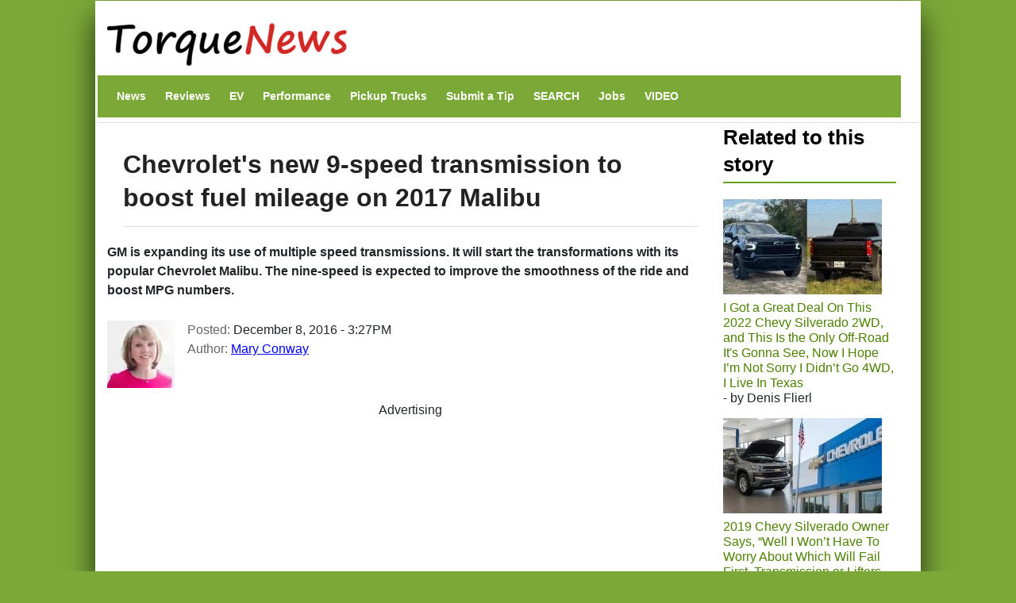

--- FILE ---
content_type: text/html; charset=UTF-8
request_url: https://www.torquenews.com/3768/chevrolets-new-9-speed-transmission-boost-fuel-mileage-2017-malibu
body_size: 14653
content:
<!DOCTYPE html>
<html lang="en" dir="ltr" prefix="og: https://ogp.me/ns#">
  <head>
    <meta charset="utf-8" />
<meta name="description" content="GM is expanding its use of multiple speed transmissions. It will start the transformations with its popular Chevrolet Malibu. The nine-speed is expected to improve the smoothness of the ride and boost MPG numbers." />
<meta name="abstract" content="GM is expanding its use of multiple speed transmissions. It will start the transformations with its popular Chevrolet Malibu. The nine-speed is expected to improve the smoothness of the ride and boost MPG numbers." />
<link rel="canonical" href="https://www.torquenews.com/3768/chevrolets-new-9-speed-transmission-boost-fuel-mileage-2017-malibu" />
<meta name="robots" content="index, follow, max-snippet:-1, max-video-preview:-1, max-image-preview:large" />
<meta name="author" content="Mary Conway" />
<meta name="generator" content="Drupal 9" />
<link rel="icon" href="https://www.torquenews.com/profiles/torquenews/themes/tn/favicon.gif" />
<meta property="og:site_name" content="Torque News" />
<meta property="og:type" content="article" />
<meta property="og:url" content="https://www.torquenews.com/3768/chevrolets-new-9-speed-transmission-boost-fuel-mileage-2017-malibu" />
<meta property="og:title" content="Chevrolet&#039;s new 9-speed transmission to boost fuel mileage on 2017 Malibu" />
<meta property="og:description" content="GM is expanding its use of multiple speed transmissions. It will start the transformations with its popular Chevrolet Malibu. The nine-speed is expected to improve the smoothness of the ride and boost MPG numbers." />
<meta property="og:image:type" content="image/jpeg" />
<meta property="og:video:type" content="video.other" />
<meta property="og:image:width" content="1200" />
<meta property="og:image:height" content="675" />
<meta property="og:updated_time" content="2016-12-08T15:27:14-0500" />
<meta property="article:published_time" content="2016-12-08T15:27:14-0500" />
<meta property="article:modified_time" content="2016-12-08T15:27:14-0500" />
<meta name="audience" content="all" />
<meta name="Generator" content="Drupal 10 (https://www.drupal.org)" />
<meta name="MobileOptimized" content="width" />
<meta name="HandheldFriendly" content="true" />
<meta name="viewport" content="width=device-width, initial-scale=1, shrink-to-fit=no" />
<script type="application/ld+json">{
    "@context": "https://schema.org",
    "@graph": [
        {
            "@type": "NewsArticle",
            "@id": "https://www.torquenews.com/3768/chevrolets-new-9-speed-transmission-boost-fuel-mileage-2017-malibu",
            "headline": "Chevrolet\u0027s new 9-speed transmission to boost fuel mileage on 2017 Malibu",
            "name": "Chevrolet\u0027s new 9-speed transmission to boost fuel mileage on 2017 Malibu",
            "description": "GM is expanding its use of multiple speed transmissions. It will start the transformations with its popular Chevrolet Malibu. The nine-speed is expected to improve the smoothness of the ride and boost MPG numbers.",
            "datePublished": "December 8, 2016 - 3:27PM",
            "dateModified": "December 8, 2016 - 3:27PM",
            "isAccessibleForFree": "True",
            "author": {
                "@type": "Person",
                "@id": "https://www.torquenews.com/users/mary-conway",
                "name": "Mary Conway",
                "url": "https://www.torquenews.com/users/mary-conway",
                "logo": {
                    "@type": "ImageObject",
                    "url": "https://www.torquenews.com/sites/default/files/tnlogo.jpg",
                    "width": "303",
                    "height": "60"
                }
            },
            "publisher": {
                "@type": "Organization",
                "@id": "https://www.torquenews.com",
                "name": "Torque News",
                "url": "https://www.torquenews.com",
                "logo": {
                    "@type": "ImageObject",
                    "representativeOfPage": "True",
                    "url": "https://www.torquenews.com/sites/default/files/tnlogo.jpg",
                    "width": "303",
                    "height": "60"
                }
            },
            "mainEntityOfPage": "https://www.torquenews.com/3768/chevrolets-new-9-speed-transmission-boost-fuel-mileage-2017-malibu"
        }
    ]
}</script>
<meta http-equiv="x-ua-compatible" content="ie=edge" />
<meta property="og:description" content="GM is expanding its use of multiple speed transmissions. It will start the transformations with its popular Chevrolet Malibu. The nine-speed is expected to improve the smoothness of the ride and boost MPG numbers." />
<meta name="twitter:card" content="summary_large_image" />
<meta name="twitter:image" content="https://www.torquenews.com/sites/default/files/styles/amp_metadata_content_image_min_696px_wide/public/image-3768/2017-chevrolet-malibu.jpg?itok=QImEcU1m" />

    <title>Chevrolet&#039;s new 9-speed transmission to boost fuel mileage on 2017 Malibu | Torque News</title>
    <style id="critical-css">@media only screen and (max-width:400px) {.row{margin-left:calc(var(--bs-gutter-x) * -.7);--bs-gutter-x:.8rem}.row>*{padding-left:calc(var(--bs-gutter-x) * .2)}}
@media (max-width:767px) {.navbar nav.menu--main{margin-left:0;width:100%;padding-bottom:12px}section#content{padding-right:0;width:100%;flex-shrink:0}}
@media (prefers-reduced-motion:no-preference) {:root{scroll-behavior:smooth}}
@media (min-width:1200px) {h1{font-size:2.5rem}}
@media only screen and (min-width:1200px) {h1.title{font-size:200%}}
@media all and (min-width:560px) {.node .field--type-image{margin:0 1em 0 0}}
@media (min-width:576px) {.container{max-width:540px}.col-sm-3{flex:0 0 auto;width:25%}}
@media (min-width:992px) {.container{max-width:960px}}
@media (min-width:1200px) {h2{font-size:2rem}.container{max-width:1140px}}
@media (min-width:768px) and (max-width:1200px) {h1.title{font-size:160%}}
@media (min-width:768px) {.d-md-block{display:block!important}.region-navigation{width:100%}}
@media (max-width:576px) {:root{--bs-body-font-size: 18px !important;}}
.nav-link{
  display:block;
  padding:0.5rem 1rem;
  font-size:var(--bs-nav-link-font-size);
  font-weight:var(--bs-nav-link-font-weight);
  color:var(--bs-nav-link-color);
  text-decoration:none;
  background:0
}
.navbar{--bs-navbar-padding-x:0;--bs-navbar-padding-y:.5rem;--bs-navbar-color:rgba(var(--bs-emphasis-color-rgb),0.65);--bs-navbar-hover-color:rgba(var(--bs-emphasis-color-rgb),0.8)}
ul.nav{--bs-nav-link-padding-x:1rem;--bs-nav-link-padding-y:.5rem;--bs-nav-link-color:var(--bs-link-color);--bs-nav-link-hover-color:var(--bs-link-hover-color);--bs-nav-link-disabled-color:var(--bs-secondary-color);display:flex;flex-wrap:wrap;padding-left:0;margin-bottom:0;list-style:none}
.text-align-center{text-align:center}
.hidden{display:none}
.visually-hidden{position:absolute!important;overflow:hidden;clip:rect(1px,1px,1px,1px);width:1px;height:1px;word-wrap:normal}
div.adsense{display:inline-block}
div.adsense.responsive{width:100%;overflow:hidden}
.field--type-entity-reference{margin:0 0 1.2em}
.main-container section#block-tn-content .block-inner{padding:20px 0 30px}
.row>*{padding-left:calc(var(--bs-gutter-x) * .2)}
.row{--bs-gutter-x:1.5rem;--bs-gutter-y:0;display:flex;flex-wrap:wrap;margin-top:calc(-1 * var(--bs-gutter-y));margin-right:calc(-.5 * var(--bs-gutter-x));margin-left:calc(-.5 * var(--bs-gutter-x))}.row>*{flex-shrink:0;width:100%;max-width:100%; padding: var(--bs-navbar-padding-y) var(--bs-navbar-padding-x);margin-top:var(--bs-gutter-y)}
/* nav.menu--main{margin-left:0!important}*/
div.comment-author-picture{display:none}
.field--type-image img{margin:0 0 1em}
.field--type-image a{border-bottom:none}
body{margin:0;font-family:var(--bs-body-font-family);font-size:var(--bs-body-font-size);font-weight:var(--bs-body-font-weight);line-height:var(--bs-body-line-height);color:var(--bs-body-color);text-align:var(--bs-body-text-align);backgroh1h2margin-top:0;margin-bottom:.5rem;font-weight:500;line-height:1.2;color:var(--bs-heading-color)}
h1{font-size:180%}
h2{font-size:calc(1.325rem + .9vw)}
p{margin-top:0;margin-bottom:1rem}
ul{padding-left:2rem;margin-top:0;margin-bottom:1rem}
a{color:rgba(var(--bs-link-color-rgb),var(--bs-link-opacity,1));text-decoration:underline}
a:not([href]):not([class]){color:inherit;text-decoration:none}
img{vertical-align:middle}
.img-fluid{max-width:100%;height:auto}
a,a:link,a:visited{color:#4c8001;text-decoration:none}
h1,h2{color:#6ca021}
h2.block-title{border-bottom:2px solid #6ca021}
body.layout-sidebar-second{background-color:#7ba938;font-family:sans-serif;margin:0 auto}
div.dialog-off-canvas-main-canvas{max-width:1040px;padding:0 15px;margin:1px auto;background:#fff;box-shadow:0 20px 35px #000000b3}
div#header-navbar-wrapper{background-color:#fff}
ul.navbar-nav.menu{flex-direction:row}
section#content{padding-right:0}
#block-tn-content{background-color:#fff;clear:left}
.block{margin-bottom:0}
nav#block-tn-mainmenu{background-color:#7ba938; margin-bottom: 0;}
nav#block-tn-mainmenu ul{margin:0}
nav#block-tn-mainmenu a{color:#fff;font-weight:700;font-size:14px;margin:0 4px}
aside#sidebar-second div.block-inner{padding:0 1em 0 0}
.main-container{padding:0}
h1.title{color:#222;font-weight:700;margin-bottom:.5em;font-size:180%;line-height:1.3333;font-family:"Open Sans Condensed",Arial,Helvetica,Verdana,sans-serif;padding:10px 0 15px;border-bottom:1px solid #ddd}
section#block-views-block-related-block-1 img{margin-right:3px}
section#block-views-block-related-block-1 div.view-content>div{line-height:1.2em;margin-bottom:1.5em}
aside#sidebar-second div.view-content{margin-bottom:2em}
h2.block-title{text-transform:inherit;color:#000}===
div.field--name-field-teaser{font-weight:700;padding-bottom:1em}
article.node a,article.node a:link,article.node a:visited{color:#00f}
section.region-navigation li.nav-item{list-style-type:none;display:inline}
a.visually-hidden-focusable{height:1px;left:0;overflow:hidden;position:absolute;top:-500px;width:1px}
.container{--bs-gutter-x:1.5rem;--bs-gutter-y:0;width:100%;padding-right:calc(var(--bs-gutter-x) * .5);padding-left:calc(var(--bs-gutter-x) * .5);margin-right:auto;margin-left:auto}
.region-header-first{margin-left:calc(-1 * var(--bs-gutter-x));margin-right:calc(-1 * var(--bs-gutter-x))}
.col{flex:1 0 0}
.col-12{flex:0 0 auto;width:100%}
.clearfix::after{display:block;clear:both;content:""}
.visually-hidden,.visually-hidden-focusable:not(:focus):not(:focus-within){width:1px!important;height:1px!important;padding:0!important;margin:-1px!important;overflow:hidden!important;clip:rect(0,0,0,0)!important;white-space:nowrap!important .visually-hidden-focusable:not(:focus):not(:focus-within):not(caption),.visually-hidden:not(caption){position:absolute!important}
.align-top{vertical-align:top!important}
.d-inline-block{display:inline-block!important}
.d-none{display:none!important}
body{margin:0;padding:0;font-size:16px;line-height:1.846;font-family:'Open Sans',Arial,Helvetica,Verdana,"Bitstream Vera Sans",sans-serif;background:#eee}
a,a:link,a:visited{color:#b70000;text-decoration:none}
h1{font-size:180%;margin-bottom:1em;line-height:1;font-weight:700}
h2{font-size:1.6em;margin-bottom:1.3333em;line-height:1.3333;font-weight:700}
h1,h2{font-family:"Open Sans Condensed",Arial,Helvetica,Verdana,sans-serif}
p{margin-bottom:1.846em}
ul{margin:10px 0 10px 20px}
img{height:auto;max-width:100%}
.node .field--name-field-image-display{width:100%}
.header-navbar-wrapper{background-color:#b70000}
.navbar-default{background:0 0;border:none;margin-bottom:0;padding:var(--bs-navbar-padding-y) var(--bs-navbar-padding-x)}
.comment-author-picture{text-align:center;margin-bottom:-300px;padding-bottom:300px;position:relative;z-index:2;margin-top:20px}
.comment-author-picture:before{background:#ddd;content:"";height:600px;left:50%;margin-left:-1px;position:absolute;top:0;width:1px;z-index:-1;display:none}
.comment__permalink{display:none}
.header-info .label{color:#666;font-size:100%;font-weight:400;padding:0}
.header-info .article-create-date{float:left;padding-right:20px}
.header-info i{float:left}
.block{margin-bottom:30px}
.container{max-width:720px}
.navbar-default .container{display:block}
.region-header-first{margin-left:calc(-1 * var(--bs-gutter-x));margin-right:calc(-1 * var(--bs-gutter-x))}
.header-wrapper{padding:0;margin:0}
.region-header-first .block{margin-bottom:0}
.col-md-2{flex:0 0 auto;width:16.66666667%}
.col-md-3{flex:0 0 auto;width:25%}
.col-md-9{flex:0 0 auto;width:75%}

::-moz-focus-inner{padding:0;border-style:none}
::-webkit-datetime-edit-day-field,::-webkit-datetime-edit-fields-wrapper,::-webkit-datetime-edit-hour-field,::-webkit-datetime-edit-minute,::-webkit-datetime-edit-month-field,::-webkit-datetime-edit-text,::-webkit-datetime-edit-year-fiel>
::-webkit-inner-spin-button{height:auto}
::-webkit-search-decoration{-webkit-appearance:none}
::-webkit-color-swatch-wrapper{padding:0}
::-webkit-file-upload-button{font:inherit;-webkit-appearance:button}
::file-selector-button{font:inherit;-webkit-appearance:button}
:root{--bs-carousel-indicator-active-bg:#fff;--bs-carousel-caption-color:#fff; --bs-navbar-padding-y: 0.5rem; --bs-body-line-height:1.5}
:root{--bs-breakpoint-xs:0;--bs-breakpoint-sm:576px;--bs-breakpoint-md:768px;--bs-breakpoint-lg:992px;--bs-breakpoint-xl:1200px;--bs-breakpoint-xxl:1400px}
:root{--bb-primary-dark:#0c63e3;--bb-primary-text:#212529;--bb-secondary-dark:#5a6168;--bb-h1-color:#212529;--bb-h2-color:#212529;--bb-h3-color:#212529}
:root{--bs-blue:#0d6efd;--bs-indigo:#6610f2;--bs-purple:#6f42c1;--bs-pink:#d63384;--bs-red:#dc3545;--bs-orange:#fd7e14;--bs-yellow:#ffc107;--bs-green:#198754;--bs-teal:#20c997;--bs-cyan:#0dcaf0;--bs-black:#000;--bs-white:#fff;--bs-gray:#> *,::after,::before{box-sizing:border-box}</style>
<link rel="stylesheet" media="print" href="/core/misc/components/progress.module.css?t61h8y" data-onload-media="all" onload="this.onload=null;this.media=this.dataset.onloadMedia" />
<noscript><link rel="stylesheet" media="all" href="/core/misc/components/progress.module.css?t61h8y" />
</noscript><link rel="stylesheet" media="print" href="/core/misc/components/ajax-progress.module.css?t61h8y" data-onload-media="all" onload="this.onload=null;this.media=this.dataset.onloadMedia" />
<noscript><link rel="stylesheet" media="all" href="/core/misc/components/ajax-progress.module.css?t61h8y" />
</noscript><link rel="stylesheet" media="print" href="/core/modules/system/css/components/align.module.css?t61h8y" data-onload-media="all" onload="this.onload=null;this.media=this.dataset.onloadMedia" />
<noscript><link rel="stylesheet" media="all" href="/core/modules/system/css/components/align.module.css?t61h8y" />
</noscript><link rel="stylesheet" media="print" href="/core/modules/system/css/components/fieldgroup.module.css?t61h8y" data-onload-media="all" onload="this.onload=null;this.media=this.dataset.onloadMedia" />
<noscript><link rel="stylesheet" media="all" href="/core/modules/system/css/components/fieldgroup.module.css?t61h8y" />
</noscript><link rel="stylesheet" media="print" href="/core/modules/system/css/components/container-inline.module.css?t61h8y" data-onload-media="all" onload="this.onload=null;this.media=this.dataset.onloadMedia" />
<noscript><link rel="stylesheet" media="all" href="/core/modules/system/css/components/container-inline.module.css?t61h8y" />
</noscript><link rel="stylesheet" media="print" href="/core/modules/system/css/components/clearfix.module.css?t61h8y" data-onload-media="all" onload="this.onload=null;this.media=this.dataset.onloadMedia" />
<noscript><link rel="stylesheet" media="all" href="/core/modules/system/css/components/clearfix.module.css?t61h8y" />
</noscript><link rel="stylesheet" media="print" href="/core/modules/system/css/components/details.module.css?t61h8y" data-onload-media="all" onload="this.onload=null;this.media=this.dataset.onloadMedia" />
<noscript><link rel="stylesheet" media="all" href="/core/modules/system/css/components/details.module.css?t61h8y" />
</noscript><link rel="stylesheet" media="print" href="/core/modules/system/css/components/hidden.module.css?t61h8y" data-onload-media="all" onload="this.onload=null;this.media=this.dataset.onloadMedia" />
<noscript><link rel="stylesheet" media="all" href="/core/modules/system/css/components/hidden.module.css?t61h8y" />
</noscript><link rel="stylesheet" media="print" href="/core/modules/system/css/components/item-list.module.css?t61h8y" data-onload-media="all" onload="this.onload=null;this.media=this.dataset.onloadMedia" />
<noscript><link rel="stylesheet" media="all" href="/core/modules/system/css/components/item-list.module.css?t61h8y" />
</noscript><link rel="stylesheet" media="print" href="/core/modules/system/css/components/js.module.css?t61h8y" data-onload-media="all" onload="this.onload=null;this.media=this.dataset.onloadMedia" />
<noscript><link rel="stylesheet" media="all" href="/core/modules/system/css/components/js.module.css?t61h8y" />
</noscript><link rel="stylesheet" media="print" href="/core/modules/system/css/components/nowrap.module.css?t61h8y" data-onload-media="all" onload="this.onload=null;this.media=this.dataset.onloadMedia" />
<noscript><link rel="stylesheet" media="all" href="/core/modules/system/css/components/nowrap.module.css?t61h8y" />
</noscript><link rel="stylesheet" media="print" href="/core/modules/system/css/components/position-container.module.css?t61h8y" data-onload-media="all" onload="this.onload=null;this.media=this.dataset.onloadMedia" />
<noscript><link rel="stylesheet" media="all" href="/core/modules/system/css/components/position-container.module.css?t61h8y" />
</noscript><link rel="stylesheet" media="print" href="/core/modules/system/css/components/reset-appearance.module.css?t61h8y" data-onload-media="all" onload="this.onload=null;this.media=this.dataset.onloadMedia" />
<noscript><link rel="stylesheet" media="all" href="/core/modules/system/css/components/reset-appearance.module.css?t61h8y" />
</noscript><link rel="stylesheet" media="print" href="/core/modules/system/css/components/resize.module.css?t61h8y" data-onload-media="all" onload="this.onload=null;this.media=this.dataset.onloadMedia" />
<noscript><link rel="stylesheet" media="all" href="/core/modules/system/css/components/resize.module.css?t61h8y" />
</noscript><link rel="stylesheet" media="print" href="/core/modules/system/css/components/system-status-counter.css?t61h8y" data-onload-media="all" onload="this.onload=null;this.media=this.dataset.onloadMedia" />
<noscript><link rel="stylesheet" media="all" href="/core/modules/system/css/components/system-status-counter.css?t61h8y" />
</noscript><link rel="stylesheet" media="print" href="/core/modules/system/css/components/system-status-report-counters.css?t61h8y" data-onload-media="all" onload="this.onload=null;this.media=this.dataset.onloadMedia" />
<noscript><link rel="stylesheet" media="all" href="/core/modules/system/css/components/system-status-report-counters.css?t61h8y" />
</noscript><link rel="stylesheet" media="print" href="/core/modules/system/css/components/system-status-report-general-info.css?t61h8y" data-onload-media="all" onload="this.onload=null;this.media=this.dataset.onloadMedia" />
<noscript><link rel="stylesheet" media="all" href="/core/modules/system/css/components/system-status-report-general-info.css?t61h8y" />
</noscript><link rel="stylesheet" media="print" href="/core/modules/system/css/components/tablesort.module.css?t61h8y" data-onload-media="all" onload="this.onload=null;this.media=this.dataset.onloadMedia" />
<noscript><link rel="stylesheet" media="all" href="/core/modules/system/css/components/tablesort.module.css?t61h8y" />
</noscript><link rel="stylesheet" media="print" href="/modules/adsense/css/adsense.module.css?t61h8y" data-onload-media="all" onload="this.onload=null;this.media=this.dataset.onloadMedia" />
<noscript><link rel="stylesheet" media="all" href="/modules/adsense/css/adsense.module.css?t61h8y" />
</noscript><link rel="stylesheet" media="print" href="/core/modules/views/css/views.module.css?t61h8y" data-onload-media="all" onload="this.onload=null;this.media=this.dataset.onloadMedia" />
<noscript><link rel="stylesheet" media="all" href="/core/modules/views/css/views.module.css?t61h8y" />
</noscript><link rel="stylesheet" media="print" href="/themes/bootstrap_barrio/css/components/variables.css?t61h8y" data-onload-media="all" onload="this.onload=null;this.media=this.dataset.onloadMedia" />
<noscript><link rel="stylesheet" media="all" href="/themes/bootstrap_barrio/css/components/variables.css?t61h8y" />
</noscript><link rel="stylesheet" media="print" href="/themes/bootstrap_barrio/css/components/user.css?t61h8y" data-onload-media="all" onload="this.onload=null;this.media=this.dataset.onloadMedia" />
<noscript><link rel="stylesheet" media="all" href="/themes/bootstrap_barrio/css/components/user.css?t61h8y" />
</noscript><link rel="stylesheet" media="print" href="/themes/bootstrap_barrio/css/components/progress.css?t61h8y" data-onload-media="all" onload="this.onload=null;this.media=this.dataset.onloadMedia" />
<noscript><link rel="stylesheet" media="all" href="/themes/bootstrap_barrio/css/components/progress.css?t61h8y" />
</noscript><link rel="stylesheet" media="print" href="/themes/bootstrap_barrio/css/components/affix.css?t61h8y" data-onload-media="all" onload="this.onload=null;this.media=this.dataset.onloadMedia" />
<noscript><link rel="stylesheet" media="all" href="/themes/bootstrap_barrio/css/components/affix.css?t61h8y" />
</noscript><link rel="stylesheet" media="print" href="/themes/bootstrap_barrio/css/components/book.css?t61h8y" data-onload-media="all" onload="this.onload=null;this.media=this.dataset.onloadMedia" />
<noscript><link rel="stylesheet" media="all" href="/themes/bootstrap_barrio/css/components/book.css?t61h8y" />
</noscript><link rel="stylesheet" media="print" href="/themes/bootstrap_barrio/css/components/contextual.css?t61h8y" data-onload-media="all" onload="this.onload=null;this.media=this.dataset.onloadMedia" />
<noscript><link rel="stylesheet" media="all" href="/themes/bootstrap_barrio/css/components/contextual.css?t61h8y" />
</noscript><link rel="stylesheet" media="print" href="/themes/bootstrap_barrio/css/components/feed-icon.css?t61h8y" data-onload-media="all" onload="this.onload=null;this.media=this.dataset.onloadMedia" />
<noscript><link rel="stylesheet" media="all" href="/themes/bootstrap_barrio/css/components/feed-icon.css?t61h8y" />
</noscript><link rel="stylesheet" media="print" href="/themes/bootstrap_barrio/css/components/field.css?t61h8y" data-onload-media="all" onload="this.onload=null;this.media=this.dataset.onloadMedia" />
<noscript><link rel="stylesheet" media="all" href="/themes/bootstrap_barrio/css/components/field.css?t61h8y" />
</noscript><link rel="stylesheet" media="print" href="/themes/bootstrap_barrio/css/components/header.css?t61h8y" data-onload-media="all" onload="this.onload=null;this.media=this.dataset.onloadMedia" />
<noscript><link rel="stylesheet" media="all" href="/themes/bootstrap_barrio/css/components/header.css?t61h8y" />
</noscript><link rel="stylesheet" media="print" href="/themes/bootstrap_barrio/css/components/help.css?t61h8y" data-onload-media="all" onload="this.onload=null;this.media=this.dataset.onloadMedia" />
<noscript><link rel="stylesheet" media="all" href="/themes/bootstrap_barrio/css/components/help.css?t61h8y" />
</noscript><link rel="stylesheet" media="print" href="/themes/bootstrap_barrio/css/components/icons.css?t61h8y" data-onload-media="all" onload="this.onload=null;this.media=this.dataset.onloadMedia" />
<noscript><link rel="stylesheet" media="all" href="/themes/bootstrap_barrio/css/components/icons.css?t61h8y" />
</noscript><link rel="stylesheet" media="print" href="/themes/bootstrap_barrio/css/components/image-button.css?t61h8y" data-onload-media="all" onload="this.onload=null;this.media=this.dataset.onloadMedia" />
<noscript><link rel="stylesheet" media="all" href="/themes/bootstrap_barrio/css/components/image-button.css?t61h8y" />
</noscript><link rel="stylesheet" media="print" href="/themes/bootstrap_barrio/css/components/item-list.css?t61h8y" data-onload-media="all" onload="this.onload=null;this.media=this.dataset.onloadMedia" />
<noscript><link rel="stylesheet" media="all" href="/themes/bootstrap_barrio/css/components/item-list.css?t61h8y" />
</noscript><link rel="stylesheet" media="print" href="/themes/bootstrap_barrio/css/components/list-group.css?t61h8y" data-onload-media="all" onload="this.onload=null;this.media=this.dataset.onloadMedia" />
<noscript><link rel="stylesheet" media="all" href="/themes/bootstrap_barrio/css/components/list-group.css?t61h8y" />
</noscript><link rel="stylesheet" media="print" href="/themes/bootstrap_barrio/css/components/media.css?t61h8y" data-onload-media="all" onload="this.onload=null;this.media=this.dataset.onloadMedia" />
<noscript><link rel="stylesheet" media="all" href="/themes/bootstrap_barrio/css/components/media.css?t61h8y" />
</noscript><link rel="stylesheet" media="print" href="/themes/bootstrap_barrio/css/components/page.css?t61h8y" data-onload-media="all" onload="this.onload=null;this.media=this.dataset.onloadMedia" />
<noscript><link rel="stylesheet" media="all" href="/themes/bootstrap_barrio/css/components/page.css?t61h8y" />
</noscript><link rel="stylesheet" media="print" href="/themes/bootstrap_barrio/css/components/search-form.css?t61h8y" data-onload-media="all" onload="this.onload=null;this.media=this.dataset.onloadMedia" />
<noscript><link rel="stylesheet" media="all" href="/themes/bootstrap_barrio/css/components/search-form.css?t61h8y" />
</noscript><link rel="stylesheet" media="print" href="/themes/bootstrap_barrio/css/components/shortcut.css?t61h8y" data-onload-media="all" onload="this.onload=null;this.media=this.dataset.onloadMedia" />
<noscript><link rel="stylesheet" media="all" href="/themes/bootstrap_barrio/css/components/shortcut.css?t61h8y" />
</noscript><link rel="stylesheet" media="print" href="/themes/bootstrap_barrio/css/components/sidebar.css?t61h8y" data-onload-media="all" onload="this.onload=null;this.media=this.dataset.onloadMedia" />
<noscript><link rel="stylesheet" media="all" href="/themes/bootstrap_barrio/css/components/sidebar.css?t61h8y" />
</noscript><link rel="stylesheet" media="print" href="/themes/bootstrap_barrio/css/components/site-footer.css?t61h8y" data-onload-media="all" onload="this.onload=null;this.media=this.dataset.onloadMedia" />
<noscript><link rel="stylesheet" media="all" href="/themes/bootstrap_barrio/css/components/site-footer.css?t61h8y" />
</noscript><link rel="stylesheet" media="print" href="/themes/bootstrap_barrio/css/components/skip-link.css?t61h8y" data-onload-media="all" onload="this.onload=null;this.media=this.dataset.onloadMedia" />
<noscript><link rel="stylesheet" media="all" href="/themes/bootstrap_barrio/css/components/skip-link.css?t61h8y" />
</noscript><link rel="stylesheet" media="print" href="/themes/bootstrap_barrio/css/components/table.css?t61h8y" data-onload-media="all" onload="this.onload=null;this.media=this.dataset.onloadMedia" />
<noscript><link rel="stylesheet" media="all" href="/themes/bootstrap_barrio/css/components/table.css?t61h8y" />
</noscript><link rel="stylesheet" media="print" href="/themes/bootstrap_barrio/css/components/tabledrag.css?t61h8y" data-onload-media="all" onload="this.onload=null;this.media=this.dataset.onloadMedia" />
<noscript><link rel="stylesheet" media="all" href="/themes/bootstrap_barrio/css/components/tabledrag.css?t61h8y" />
</noscript><link rel="stylesheet" media="print" href="/themes/bootstrap_barrio/css/components/tableselect.css?t61h8y" data-onload-media="all" onload="this.onload=null;this.media=this.dataset.onloadMedia" />
<noscript><link rel="stylesheet" media="all" href="/themes/bootstrap_barrio/css/components/tableselect.css?t61h8y" />
</noscript><link rel="stylesheet" media="print" href="/themes/bootstrap_barrio/css/components/tablesort-indicator.css?t61h8y" data-onload-media="all" onload="this.onload=null;this.media=this.dataset.onloadMedia" />
<noscript><link rel="stylesheet" media="all" href="/themes/bootstrap_barrio/css/components/tablesort-indicator.css?t61h8y" />
</noscript><link rel="stylesheet" media="print" href="/themes/bootstrap_barrio/css/components/ui.widget.css?t61h8y" data-onload-media="all" onload="this.onload=null;this.media=this.dataset.onloadMedia" />
<noscript><link rel="stylesheet" media="all" href="/themes/bootstrap_barrio/css/components/ui.widget.css?t61h8y" />
</noscript><link rel="stylesheet" media="print" href="/themes/bootstrap_barrio/css/components/tabs.css?t61h8y" data-onload-media="all" onload="this.onload=null;this.media=this.dataset.onloadMedia" />
<noscript><link rel="stylesheet" media="all" href="/themes/bootstrap_barrio/css/components/tabs.css?t61h8y" />
</noscript><link rel="stylesheet" media="print" href="/themes/bootstrap_barrio/css/components/toolbar.css?t61h8y" data-onload-media="all" onload="this.onload=null;this.media=this.dataset.onloadMedia" />
<noscript><link rel="stylesheet" media="all" href="/themes/bootstrap_barrio/css/components/toolbar.css?t61h8y" />
</noscript><link rel="stylesheet" media="print" href="/themes/bootstrap_barrio/css/components/vertical-tabs.css?t61h8y" data-onload-media="all" onload="this.onload=null;this.media=this.dataset.onloadMedia" />
<noscript><link rel="stylesheet" media="all" href="/themes/bootstrap_barrio/css/components/vertical-tabs.css?t61h8y" />
</noscript><link rel="stylesheet" media="print" href="/themes/bootstrap_barrio/css/components/views.css?t61h8y" data-onload-media="all" onload="this.onload=null;this.media=this.dataset.onloadMedia" />
<noscript><link rel="stylesheet" media="all" href="/themes/bootstrap_barrio/css/components/views.css?t61h8y" />
</noscript><link rel="stylesheet" media="print" href="/themes/bootstrap_barrio/css/components/webform.css?t61h8y" data-onload-media="all" onload="this.onload=null;this.media=this.dataset.onloadMedia" />
<noscript><link rel="stylesheet" media="all" href="/themes/bootstrap_barrio/css/components/webform.css?t61h8y" />
</noscript><link rel="stylesheet" media="print" href="/themes/bootstrap_barrio/css/components/ui-dialog.css?t61h8y" data-onload-media="all" onload="this.onload=null;this.media=this.dataset.onloadMedia" />
<noscript><link rel="stylesheet" media="all" href="/themes/bootstrap_barrio/css/components/ui-dialog.css?t61h8y" />
</noscript><link rel="stylesheet" media="print" href="/core/../themes/bootstrap_barrio/components/menu_columns/menu_columns.css?t61h8y" data-onload-media="all" onload="this.onload=null;this.media=this.dataset.onloadMedia" />
<noscript><link rel="stylesheet" media="all" href="/core/../themes/bootstrap_barrio/components/menu_columns/menu_columns.css?t61h8y" />
</noscript><link rel="stylesheet" media="print" href="/libraries/bootstrap/dist/css/bootstrap.min.css?t61h8y" data-onload-media="all" onload="this.onload=null;this.media=this.dataset.onloadMedia" />
<noscript><link rel="stylesheet" media="all" href="/libraries/bootstrap/dist/css/bootstrap.min.css?t61h8y" />
</noscript><link rel="stylesheet" media="print" href="/themes/bootstrap_barrio/css/print.css?t61h8y" />
<link rel="stylesheet" media="print" href="/themes/bootstrap_barrio/css/components/navigation.css?t61h8y" data-onload-media="all" onload="this.onload=null;this.media=this.dataset.onloadMedia" />
<noscript><link rel="stylesheet" media="all" href="/themes/bootstrap_barrio/css/components/navigation.css?t61h8y" />
</noscript><link rel="stylesheet" media="print" href="/profiles/torquenews/themes/quatro/css/style.css?t61h8y" data-onload-media="all" onload="this.onload=null;this.media=this.dataset.onloadMedia" />
<noscript><link rel="stylesheet" media="all" href="/profiles/torquenews/themes/quatro/css/style.css?t61h8y" />
</noscript><link rel="stylesheet" media="print" href="/profiles/torquenews/themes/quatro/../tn/css/green-style.css?t61h8y" data-onload-media="all" onload="this.onload=null;this.media=this.dataset.onloadMedia" />
<noscript><link rel="stylesheet" media="all" href="/profiles/torquenews/themes/quatro/../tn/css/green-style.css?t61h8y" />
</noscript><link rel="stylesheet" media="print" href="/profiles/torquenews/themes/tn/css/style.css?t61h8y" data-onload-media="all" onload="this.onload=null;this.media=this.dataset.onloadMedia" />
<noscript><link rel="stylesheet" media="all" href="/profiles/torquenews/themes/tn/css/style.css?t61h8y" />
</noscript>
    <script type="application/json" data-drupal-selector="drupal-settings-json">{"path":{"baseUrl":"\/","pathPrefix":"","currentPath":"node\/28243","currentPathIsAdmin":false,"isFront":false,"currentLanguage":"en"},"pluralDelimiter":"\u0003","suppressDeprecationErrors":true,"gtag":{"tagId":"G-CCX6VY1PHL","consentMode":false,"otherIds":[],"events":[],"additionalConfigInfo":[]},"ajaxPageState":{"libraries":"[base64]","theme":"tn","theme_token":null},"ajaxTrustedUrl":[],"user":{"uid":0,"permissionsHash":"def8b6863361a413a413077e1fddd24573cccbd3d47996ac3678ae694d1d74e0"}}</script>
<script src="/core/misc/drupalSettingsLoader.js?v=10.5.0"></script>
<script src="https://pagead2.googlesyndication.com/pagead/js/adsbygoogle.js" defer crossorigin="anonymous"></script>
<script src="/modules/google_tag/js/gtag.js?t61h8y"></script>

  </head>
  <body class="layout-one-sidebar layout-sidebar-second page-node-28243 path-node node--type-content-news-article">
    <a href="#main-content" class="visually-hidden-focusable">
      Skip to main content
    </a>
    
      <div class="dialog-off-canvas-main-canvas" data-off-canvas-main-canvas>
    <meta name="twitter:site" content="@torquenewsauto">

<div id="header-navbar-wrapper" class="header-navbar-wrapper">
          <header class="navbar navbar-expand-xl navbar-default" id="navbar-main" role="banner">
              <div class="container">
      	  <div class="row">
            <div class="navbar navbar-header col-12">              
                <section class="row region region-navigation">
          <a href="/" title="Home" rel="home" class="navbar-brand">
              <img src="/sites/default/files/tnlogo300px.png" alt="Home" class="img-fluid d-inline-block align-top" width="303" height="60"/>
            
    </a>
    <nav role="navigation" aria-labelledby="block-tn-mainmenu-menu" id="block-tn-mainmenu" class="block block-menu navigation menu--main">
            
  <h2 class="visually-hidden" id="block-tn-mainmenu-menu">Main menu</h2>
  

        
              <ul class="clearfix nav navbar-nav menu">
                    <li class="nav-item">
                          <a href="/auto-news" title="News" class="nav-link nav-link--auto-news" data-drupal-link-system-path="category/1">News</a>
              </li>
                <li class="nav-item">
                          <a href="/auto-industry-reviews" class="nav-link nav-link--auto-industry-reviews" data-drupal-link-system-path="category/61">Reviews</a>
              </li>
                <li class="nav-item">
                          <a href="/electric-vehicles" class="nav-link nav-link--electric-vehicles" data-drupal-link-system-path="taxonomy/term/159">EV</a>
              </li>
                <li class="nav-item">
                          <a href="/performance-vehicles" class="nav-link nav-link--performance-vehicles" data-drupal-link-system-path="category/160">Performance</a>
              </li>
                <li class="nav-item">
                          <a href="/pickup-trucks" class="nav-link nav-link--pickup-trucks" data-drupal-link-system-path="category/161">Pickup Trucks</a>
              </li>
                <li class="nav-item">
                          <a href="/contact" class="nav-link nav-link--contact" data-drupal-link-system-path="contact">Submit a Tip</a>
              </li>
                <li class="nav-item">
                          <a href="/search" class="nav-link nav-link--search" data-drupal-link-system-path="node/21167">SEARCH</a>
              </li>
                <li class="nav-item">
                          <a href="/automotive-journalism-jobs" title="Automotive journalism jobs and careers are TorqueNews.com." class="nav-link nav-link--automotive-journalism-jobs" data-drupal-link-system-path="node/27090">Jobs</a>
              </li>
                <li class="nav-item">
                          <a href="/recent-videos" title="This page provides the latest video news about cars and electric vehicles" class="nav-link nav-link--recent-videos" data-drupal-link-system-path="recent-videos">VIDEO</a>
              </li>
        </ul>
  


  </nav>

  </section>

                                        </div>

                                  </div>
                </div>
            </header>
  </div>


  <div role="main" id="main-container" class="main-container container js-quickedit-main-content">
	
	<div class="row">
            
                  <section class="main-content col col-md-9" id="content" role="main">

                                      <div class="highlighted">  <div data-drupal-messages-fallback class="hidden"></div>

</div>
                  
                
        	
                
                
                          <a id="main-content"></a>

            <section id="block-tn-page-title" class="block block-core block-page-title-block clearfix">
<div class="block-inner">
  
    

      
  <h1 class="title"><span class="field field--name-title field--type-string field--label-hidden">Chevrolet&#039;s new 9-speed transmission to boost fuel mileage on 2017 Malibu</span>
</h1>


  </div>
</section>

<section id="block-tn-content" class="block block-system block-system-main-block clearfix">
<div class="block-inner">
  
    

      <article data-history-node-id="28243" class="node node--type-content-news-article content-news-article is-promoted full clearfix">

  
    

  
            <div class="field field--name-field-teaser field--type-string field--label-hidden field__item">GM is expanding its use of multiple speed transmissions. It will start the transformations with its popular Chevrolet Malibu. The nine-speed is expected to improve the smoothness of the ride and boost MPG numbers.</div>
      

      <div class="author header-info">
     <article class="profile">
  
            <div class="field field--name-user-picture field--type-image field--label-hidden field__item">  <a href="/users/mary-conway">  <picture>
                  <source srcset="/sites/default/files/styles/user_picture/public/pictures/Head%20shot%20pink%20250.webp?itok=CBw-GRk3 85w, /sites/default/files/styles/user_thumbnail_hi_res/public/pictures/Head%20shot%20pink%20250.webp?itok=dRjMnwGD 125w" type="image/webp" sizes="(min-width: 300px) 85px, 85px"/>
              <source srcset="/sites/default/files/styles/user_picture/public/pictures/Head%20shot%20pink%20250.jpg?itok=CBw-GRk3 85w, /sites/default/files/styles/user_thumbnail_hi_res/public/pictures/Head%20shot%20pink%20250.jpg?itok=dRjMnwGD 125w" type="image/jpeg" sizes="(min-width: 300px) 85px, 85px"/>
                  <img loading="eager" srcset="/sites/default/files/styles/user_picture/public/pictures/Head%20shot%20pink%20250.jpg?itok=CBw-GRk3 85w, /sites/default/files/styles/user_thumbnail_hi_res/public/pictures/Head%20shot%20pink%20250.jpg?itok=dRjMnwGD 125w" sizes="(min-width: 300px) 85px, 85px" width="85" height="85" style="width:85px; aspect-ratio: 1/1" src="/sites/default/files/styles/user_picture/public/pictures/Head%20shot%20pink%20250.jpg?itok=CBw-GRk3" alt="Auto Journalist Mary Conway" />

  </picture>
</a>
</div>
      </article>

      <span class="label">Posted:</span> <span class="field field--name-created field--type-created field--label-hidden"><time datetime="2016-12-08T15:27:14-05:00" title="Thursday, December 8, 2016 - 3:27PM" class="datetime">December 8, 2016 - 3:27PM</time>
</span>
<br />
      <span class="label">Author:</span> <span class="field field--name-uid field--type-entity-reference field--label-hidden"><a title="View user profile." href="/users/mary-conway" class="username">Mary Conway</a></span>

    </div>
  
  <div class="content">
    <div class="text-align-left">
  <div class="adsense responsive" >
      
<!-- responsive -->
<center>Advertising</center>
<ins class="adsbygoogle"
     style="display:block; height:350px"
     data-ad-client="ca-pub-1907408331997182"
     data-ad-slot="9988671431"
     data-ad-format="auto"
     data-full-width-responsive="true"></ins>
<script>
     (adsbygoogle = window.adsbygoogle || []).push({});
</script>

  </div>
</div>
<br />
            <div class="field field--name-field-image-display field--type-image field--label-hidden field__item">  <a href="/sites/default/files/image-3768/2017-chevrolet-malibu.jpg">  <picture>
                  <source srcset="/sites/default/files/styles/hero_image_mobile/public/image-3768/2017-chevrolet-malibu.webp?itok=AdpkYgsv 400w, /sites/default/files/styles/hero_image_small/public/image-3768/2017-chevrolet-malibu.webp?itok=TcJFxdYB 800w, /sites/default/files/styles/amp_metadata_content_image_min_696px_wide/public/image-3768/2017-chevrolet-malibu.webp?itok=QImEcU1m 1200w" type="image/webp" sizes="(min-width:400px) 800px, 700vw. 
(min-width:1200px) 800px, 700vw. "/>
              <source srcset="/sites/default/files/styles/hero_image_mobile/public/image-3768/2017-chevrolet-malibu.jpg?itok=AdpkYgsv 400w, /sites/default/files/styles/hero_image_small/public/image-3768/2017-chevrolet-malibu.jpg?itok=TcJFxdYB 800w, /sites/default/files/styles/amp_metadata_content_image_min_696px_wide/public/image-3768/2017-chevrolet-malibu.jpg?itok=QImEcU1m 1200w" type="image/jpeg" sizes="(min-width:400px) 800px, 700vw. 
(min-width:1200px) 800px, 700vw. "/>
                  <img loading="lazy" srcset="/sites/default/files/styles/hero_image_mobile/public/image-3768/2017-chevrolet-malibu.jpg?itok=AdpkYgsv 400w, /sites/default/files/styles/hero_image_small/public/image-3768/2017-chevrolet-malibu.jpg?itok=TcJFxdYB 800w, /sites/default/files/styles/amp_metadata_content_image_min_696px_wide/public/image-3768/2017-chevrolet-malibu.jpg?itok=QImEcU1m 1200w" sizes="(min-width:400px) 800px, 700vw. 
(min-width:1200px) 800px, 700vw. " width="800" height="450" src="/sites/default/files/styles/hero_image_small/public/image-3768/2017-chevrolet-malibu.jpg?itok=TcJFxdYB" alt="" />

  </picture>
</a>
</div>
      <p class="share-buttons">
    <strong><span style="color:red">Follow us today...</span></strong>
    <a href="https://www.facebook.com/sharer.php?u=https://www.torquenews.com/3768/chevrolets-new-9-speed-transmission-boost-fuel-mileage-2017-malibu" target="_blank">
      <img src="/profiles/torquenews/facebook.png" loading="lazy" width="64" height="64" alt="Facebook icon"/>
    </a>&nbsp;
    <a href="https://x.com/share?text=Chevrolet%27s+new+9-speed+transmission+to+boost+fuel+mileage+on+2017+Malibu -&nbsp;via&nbsp;@torquenewsauto&amp;url=https://www.torquenews.com/3768/chevrolets-new-9-speed-transmission-boost-fuel-mileage-2017-malibu">
      <img src="/profiles/torquenews/x.png" loading="lazy" width="64" height="64" alt="X icon"/>
    </a>&nbsp;
    <a href="https://t.me/teslaev" target="_blank" title="Join us on Telegram!">
      <img src="/profiles/torquenews/telegram.png" loading="lazy" width="64" height="64" alt="Telegram icon"/>
    </a>&nbsp;
    <a href="https://www.reddit.com/submit?url=https://www.torquenews.com/3768/chevrolets-new-9-speed-transmission-boost-fuel-mileage-2017-malibu&title=Chevrolet%27s+new+9-speed+transmission+to+boost+fuel+mileage+on+2017+Malibu" target="_blank" title="Join us on Reddit!">
      <img src="/profiles/torquenews/reddit.png" loading="lazy" width="64" height="64" alt="Reddit icon"/>
    </a>
  </p><div class="text-align-left">
  <div class="adsense responsive" >
      
<!-- responsive -->
<center>Advertising</center>
<ins class="adsbygoogle"
     style="display:block; height:350px"
     data-ad-client="ca-pub-1907408331997182"
     data-ad-slot="7046767822"
     data-ad-format="auto"
     data-full-width-responsive="true"></ins>
<script>
     (adsbygoogle = window.adsbygoogle || []).push({});
</script>

  </div>
</div>
<br />
            <div class="clearfix text-formatted field field--name-body field--type-text-long field--label-hidden field__item"><p>The new Hydra-Matic nine-speed automatic transmission is important for Chevrolet and the automaker says it will make its debut on the 2017 Chevrolet Malibu.</p>

<p>The Malibu is an important bread-and-butter car for Chevrolet. It isn’t terribly flashy, but they sell a lot of them as a family or company car. They need the 2017 Chevrolet Malibu to be good looking and run great, which brings in the new Hydra-Matic nine-speed automatic transmission. Chevrolet plans to offer this transmission on at least ten vehicles. The Malibu is a perfect place to roll it out. </p>

<p>According to Chevy, “The Hydra-Matic 9T50 nine-speed is paired with the available 2.0L Turbo engine in the Malibu, contributing to an EPA-estimated 33 mpg highway — a 3 percent increase over the 2016 model with the eight-speed automatic.”</p>
<div class="text-align-left">
  <div class="adsense responsive" >
      
<!-- responsive -->
<center>Advertising</center>
<ins class="adsbygoogle"
     style="display:block; height:350px"
     data-ad-client="ca-pub-1907408331997182"
     data-ad-slot="3427694442"
     data-ad-format="auto"
     data-full-width-responsive="true"></ins>
<script>
     (adsbygoogle = window.adsbygoogle || []).push({});
</script>

  </div>
</div>
<br /><br /><p>Chevrolet claims that the nine-speed transmission will be noticeably smoother than the eight-speed transmission. It will also enable Chevrolet to start using stop/start technology which will also save fuel. The stop/start technology allows the car to turn off in certain situations, when you are waiting at stoplights or in traffic jams, allowing the vehicle to conserve fuel.</p>

<p>“Everything about the new nine-speed is designed to maximize benefits for the customer,” said Steve Majoros, director of Chevrolet Marketing. “It helps offer greater fuel efficiency in the city and on the highway, all with the world-class refinement that makes the drive quiet and smooth.”</p>

<p>Chevrolet has already sold 205,117 Malibus this year, in the United States, and is on pace to have a record sales year with car. The fact that Chevrolet is starting with the Malibu is a sign of how important the new transmission is to the company. Typically, the slightly smaller Cruze outsells the Malibu, but the numbers for 2016 suggest the Malibu will beat the Cruze this year.   </p>

<p>Chevrolet intends to have the Hydra-Matic nine-speed transmission available on ten different models by the end of 2017, including the 2017 Cruze Diesel and 2018 Equinox.</p>
</div>
      
      <div class="field field--name-taxonomy-vocabulary-1 field--type-entity-reference field--label-hidden field__items">
              <div class="field__item"><a href="/automotive-news" hreflang="en">Automotive News</a></div>
          </div>
  
      <div class="field field--name-taxonomy-vocabulary-2 field--type-entity-reference field--label-hidden field__items">
              <div class="field__item"><a href="/chevrolet" hreflang="en">Chevrolet</a></div>
          </div>
  

  <div class="inline__links"><nav class="links inline nav links-inline"><span class="comment-add nav-link"><a href="/comment/reply/node/28243/comment_node_content_news_arti#comment-form" title="Share your thoughts and opinions.">Add new comment</a></span></nav>
  </div>
<div class="text-align-left">
  <div class="adsense responsive" >
      
<!-- responsive -->
<center>Advertising</center>
<ins class="adsbygoogle"
     style="display:block; height:350px"
     data-ad-client="ca-pub-1907408331997182"
     data-ad-slot="9860573439"
     data-ad-format="auto"
     data-full-width-responsive="true"></ins>
<script>
     (adsbygoogle = window.adsbygoogle || []).push({});
</script>

  </div>
</div>
<br /><p class="share-buttons">
    <strong><span style="color:red">Follow us today...</span></strong>
    <a href="https://www.facebook.com/sharer.php?u=https://www.torquenews.com/3768/chevrolets-new-9-speed-transmission-boost-fuel-mileage-2017-malibu" target="_blank">
      <img src="/profiles/torquenews/facebook.png" loading="lazy" width="64" height="64" alt="Facebook icon"/>
    </a>&nbsp;
    <a href="https://x.com/share?text=Chevrolet%27s+new+9-speed+transmission+to+boost+fuel+mileage+on+2017+Malibu -&nbsp;via&nbsp;@torquenewsauto&amp;url=https://www.torquenews.com/3768/chevrolets-new-9-speed-transmission-boost-fuel-mileage-2017-malibu">
      <img src="/profiles/torquenews/x.png" loading="lazy" width="64" height="64" alt="X icon"/>
    </a>&nbsp;
    <a href="https://t.me/teslaev" target="_blank" title="Join us on Telegram!">
      <img src="/profiles/torquenews/telegram.png" loading="lazy" width="64" height="64" alt="Telegram icon"/>
    </a>&nbsp;
    <a href="https://www.reddit.com/submit?url=https://www.torquenews.com/3768/chevrolets-new-9-speed-transmission-boost-fuel-mileage-2017-malibu&title=Chevrolet%27s+new+9-speed+transmission+to+boost+fuel+mileage+on+2017+Malibu" target="_blank" title="Join us on Reddit!">
      <img src="/profiles/torquenews/reddit.png" loading="lazy" width="64" height="64" alt="Reddit icon"/>
    </a>
  </p><section class="field field--name-comment-node-content-news-arti field--type-comment field--label-above comment-wrapper">
  
  

  
</section>

  </div>

</article>

  </div>
</section>

<section class="views-element-container block block-views block-views-blocktoday-most-popular-block-2 clearfix" id="block-views-block-today-most-popular-block-2">
<div class="block-inner">
  
      <h2 class="block-title">Today&#039;s car news</h2>
    

      <div><div class="view view-today-most-popular view-id-today_most_popular view-display-id-block_2 js-view-dom-id-ed37df5c5679e939fb38b5fae517aa97720f0f4c8eea2f86e2bbb75ea025f587">
  
    
      
      <div class="view-content">
          <div>
    <div class="views-field views-field-field-image-display"><div class="field-content">  <a href="/1084/my-first-try-fsd-my-cybertruck-v14-was-good-until-it-backed-pole-denting-my-bumper-im-not"><img loading="lazy" src="/sites/default/files/styles/views_block_preview/public/images/2024%20Tesla%20Cybertruck_9.jpg?itok=w5P_w7Au" width="200" height="120" alt="2024 Tesla Cybertruck " title="Fernando Diaz&#039; Tesla Cybertruck with V14 backed into a pole " class="image-style-views-block-preview" />

</a>
</div></div><div class="views-field views-field-title"><span class="field-content"><a href="/1084/my-first-try-fsd-my-cybertruck-v14-was-good-until-it-backed-pole-denting-my-bumper-im-not" hreflang="en">First Try at FSD With My Cybertruck, V14 Was Good Until It Backed Up Into a Pole Denting My Bumper, But I’m Not Criticizing Tesla, Elon, or the CT, I Still Love My CT</a></span></div><span class="views-field views-field-uid"><span class="field-content"> - by Denis Flierl</span></span>
  </div>
    <div>
    <div class="views-field views-field-field-image-display"><div class="field-content">  <a href="/1083/test-report-msi-life-plus-level-2-ev-charger-offers-great-features-easy-setup-and-robust"><img loading="lazy" src="/sites/default/files/styles/views_block_preview/public/images/msi%20life%20plus%20for%20TN%20only%20main%20unit%20and%20the%20handle%20%281%29.jpg?itok=EiwIN1nz" width="200" height="120" alt="MSI LifePlus EV charger with handle" title="MSI LifePlus EV charger review" class="image-style-views-block-preview" />

</a>
</div></div><div class="views-field views-field-title"><span class="field-content"><a href="/1083/test-report-msi-life-plus-level-2-ev-charger-offers-great-features-easy-setup-and-robust" hreflang="en">Test Report - MSI Life Plus Level 2 EV Charger Offers Great Features, Easy Setup, and a Robust Design</a></span></div><span class="views-field views-field-uid"><span class="field-content"> - by John Goreham</span></span>
  </div>
    <div>
    <div class="views-field views-field-field-image-display"><div class="field-content">  <a href="/1084/i-took-my-25-toyota-tundra-its-first-oil-change-and-dealer-tried-hard-convince-me-do-them-10k"><img loading="lazy" src="/sites/default/files/styles/views_block_preview/public/images/2025%20Toyota%20Tundra_9.jpg?itok=DtBkk9xQ" width="200" height="120" alt="2025 Toyota Tundra " title="Thomas&#039; 2025 Toyota Tundra at the dealer for a 1,500 mile oil chnage" class="image-style-views-block-preview" />

</a>
</div></div><div class="views-field views-field-title"><span class="field-content"><a href="/1084/i-took-my-25-toyota-tundra-its-first-oil-change-and-dealer-tried-hard-convince-me-do-them-10k" hreflang="en">I Took My ’25 Toyota Tundra For Its First Oil Change at 1,500 Miles, and the Dealer Tried Hard to Convince Me To Do Them At 10K, For an Engine Known To Have Problems Early On</a></span></div><span class="views-field views-field-uid"><span class="field-content"> - by Denis Flierl</span></span>
  </div>
    <div>
    <div class="views-field views-field-field-image-display"><div class="field-content">  <a href="/17998/2023-toyota-prius-owner-claims-his-lifted-larger-tire-setup-now-gets-over-50-mpg-saying-he"><img loading="lazy" src="/sites/default/files/styles/views_block_preview/public/images/2023%20Toyota%20Prius%2C%20In%20Forrest%2C%20Lift%20Kit%2C%20Rear%203_4%20Quarters%2C%20White.jpg?itok=NFmkk2Pu" width="200" height="120" alt="2023 white Toyota Prius hybrid with rear bike rack parked in a forest, rear three-quarter view." title="2023 Toyota Prius, In Forrest, Lift Kit, Rear 3_4 Quarters, White" class="image-style-views-block-preview" />

</a>
</div></div><div class="views-field views-field-title"><span class="field-content"><a href="/17998/2023-toyota-prius-owner-claims-his-lifted-larger-tire-setup-now-gets-over-50-mpg-saying-he" hreflang="en">2023 Toyota Prius Owner Claims His Lifted, Larger-Tire Setup Now Gets “Over 50 MPG,” Saying He Was “Surprised” the Bigger 215/60R17s Didn’t Hurt Efficiency and Praising the Lift for Letting Him “Not Worry About Parking Stops or Curbs Anymore”</a></span></div><span class="views-field views-field-uid"><span class="field-content"> - by Noah Washington</span></span>
  </div>
    <div>
    <div class="views-field views-field-field-image-display"><div class="field-content">  <a href="/17998/after-5000-miles-kia-ev9-owner-says-his-kumho-ev-tires-are-wearing-out-fast-while-his-ford"><img loading="lazy" src="/sites/default/files/styles/views_block_preview/public/images/2025%20Kia%20EV9%2C%20Front%203_4%20Quarters%2C%20Blue.jpg?itok=adtH-U2t" width="200" height="120" alt="Blue 2025 Kia EV9 electric SUV parked near an ocean cliff at sunset, front three-quarter view." title="2025 Kia EV9, Front 3_4 Quarters, Blue" class="image-style-views-block-preview" />

</a>
</div></div><div class="views-field views-field-title"><span class="field-content"><a href="/17998/after-5000-miles-kia-ev9-owner-says-his-kumho-ev-tires-are-wearing-out-fast-while-his-ford" hreflang="en">After 5,000 Miles, Kia EV9 Owner Says His Kumho “EV Tires” Are Wearing Out Fast While His Ford Mustang Mach-E’s Cheaper High-Load Tires “Look Brand New,” Calling the EV Tire Premium a “$700 Racket With Zero Noise or Range Benefit”</a></span></div><span class="views-field views-field-uid"><span class="field-content"> - by Noah Washington</span></span>
  </div>

    </div>
  
            <div class="view-footer">
      <h2 class="block-title">Automobile brands</h2>
<div class="tag"><a href="/acura">Acura</a></div>
<div class="tag"><a href="/alfa-romeo">Alfa Romeo</a></div>
<div class="tag"><a href="/audi">Audi</a></div>
<div class="tag"><a href="/bentley">Bentley</a></div>
<div class="tag"><a href="/bmw">BMW</a></div>
<div class="tag"><a href="/bugatti">Bugatti</a></div>
<div class="tag"><a href="/buick">Buick</a></div>
<div class="tag"><a href="/cadillac">Cadillac</a></div>
<div class="tag"><a href="/chevrolet">Chevy</a></div>
<div class="tag"><a href="/chrysler">Chrysler</a></div>
<div class="tag"><a href="/ferrari">Ferrari</a></div>
<div class="tag"><a href="/fiat">Fiat</a></div>
<div class="tag"><a href="/ford">Ford</a></div>
<div class="tag"><a href="/gm">GM</a></div>
<div class="tag"><a href="/honda">Honda</a></div>
<div class="tag"><a href="/hyundai">Hyundai</a></div>
<div class="tag"><a href="/infiniti">Infiniti</a></div>
<div class="tag"><a href="/jaguar">Jaguar</a></div>
<div class="tag"><a href="/jeep">Jeep</a></div>
<div class="tag"><a href="/kia">Kia</a></div>
<div class="tag"><a href="/lamborghini">Lamborghini</a></div>
<div class="tag"><a href="/land-rover">Land Rover</a></div>
<div class="tag"><a href="/lexus">Lexus</a></div>
<div class="tag"><a href="/lucid-motors">Lucid</a></div>
<div class="tag"><a href="/mazda">Mazda</a></div>
<div class="tag"><a href="/mercedes-benz">Mercedes</a></div>
<div class="tag"><a href="/nissan">Nissan</a></div>
<div class="tag"><a href="/porsche">Porsche</a></div>
<div class="tag"><a href="/ram">Ram</a></div>
<div class="tag"><a href="/rivian">Rivian</a></div>
<div class="tag"><a href="/smart">Smart</a></div>
<div class="tag"><a href="/subaru">Subaru</a></div>
<div class="tag"><a href="/tesla">Tesla</a></div>
<div class="tag"><a href="/toyota">Toyota</a></div>
<div class="tag"><a href="/volkswagen">Volkswagen</a></div>
<div class="tag"><a href="/volvo">Volvo</a></div>
    </div>
    </div>
</div>

  </div>
</section>



              </section>

                              <aside id="sidebar-second" class="col-md-3" role="complementary">
              <section class="views-element-container block block-views block-views-blockrelated-block-1 clearfix" id="block-views-block-related-block-1">
<div class="block-inner">
  
      <h2 class="block-title">Related to this story</h2>
    

      <div><div class="view view-related view-id-related view-display-id-block_1 js-view-dom-id-63fa4d09633d07cb4b269619de1bdeaf63c0215bcaf425e9b593bfcc3908c426">
  
    
      
      <div class="view-content">
          <div>
    <div class="views-field views-field-field-image-display"><div class="field-content">  <a href="/1084/i-got-great-deal-2022-chevy-silverado-2wd-and-only-road-its-gonna-see-now-i-hope-im-not-sorry"><img loading="lazy" src="/sites/default/files/styles/views_block_preview/public/images/2022%20Chevy%20Silverado%202WD.jpg?itok=xmyYN1eR" width="200" height="120" alt=" 2022 Chevy Silverado 2WD" title="Palma Salazar&#039;s 2022 Chevy Silverado 2WD on a dirt road" class="image-style-views-block-preview" />

</a>
</div></div><div class="views-field views-field-title"><span class="field-content"><a href="/1084/i-got-great-deal-2022-chevy-silverado-2wd-and-only-road-its-gonna-see-now-i-hope-im-not-sorry" hreflang="en">I Got a Great Deal On This 2022 Chevy Silverado 2WD, and This Is the Only Off-Road It&#039;s Gonna See, Now I Hope I’m Not Sorry I Didn’t Go 4WD, I Live In Texas</a></span></div><span class="views-field views-field-uid"><span class="field-content"> - by Denis Flierl</span></span>
  </div>
    <div>
    <div class="views-field views-field-field-image-display"><div class="field-content">  <a href="/1084/chevy-silverado-owner-says-well-i-wont-have-worry-about-which-will-fail-first-transmission-or"><img loading="lazy" src="/sites/default/files/styles/views_block_preview/public/images/2019%20Chevrolet%20Silverado_0.jpg?itok=E8a2j3Zb" width="200" height="120" alt="2019 Chevy Silverado" title="Steve Pekar&#039;s 2019 Chevy Silverado in the Chevy dealer&#039;s service bay" class="image-style-views-block-preview" />

</a>
</div></div><div class="views-field views-field-title"><span class="field-content"><a href="/1084/chevy-silverado-owner-says-well-i-wont-have-worry-about-which-will-fail-first-transmission-or" hreflang="en">2019 Chevy Silverado Owner Says, “Well I Won’t Have To Worry About Which Will Fail First, Transmission or Lifters, My Truck Failed Both, and the Estimate Was $8700</a></span></div><span class="views-field views-field-uid"><span class="field-content"> - by Denis Flierl</span></span>
  </div>
    <div>
    <div class="views-field views-field-field-image-display"><div class="field-content">  <a href="/1084/my-chevrolet-salesperson-said-i-should-get-gm-credit-card-put-my-2025-silverado-truck-payment"><img loading="lazy" src="/sites/default/files/styles/views_block_preview/public/images/2025%20Chevy%20Silverado%20CC.jpg?itok=l836DPTO" width="200" height="120" alt="2025 Chevy Silverado " title="Patrick Little&#039;s 2025 Chevy Silverado on the dealer&#039;s lot" class="image-style-views-block-preview" />

</a>
</div></div><div class="views-field views-field-title"><span class="field-content"><a href="/1084/my-chevrolet-salesperson-said-i-should-get-gm-credit-card-put-my-2025-silverado-truck-payment" hreflang="en">My Chevrolet Salesperson Said I Should Get a GM Credit Card, Put My 2025 Silverado Truck Payment On It So I Can Collect Points, This Can’t Be a Thing</a></span></div><span class="views-field views-field-uid"><span class="field-content"> - by Denis Flierl</span></span>
  </div>
    <div>
    <div class="views-field views-field-field-image-display"><div class="field-content">  <a href="/1084/my-2020-chevy-silverado-its-6th-torque-converter-im-shopping-new-truck-i-dont-think-anything"><img loading="lazy" src="/sites/default/files/styles/views_block_preview/public/images/2020%20Chevrolet%20Silverado_1.jpg?itok=jN-WEknV" width="200" height="120" alt="2020 Chevy Silverado" title="Glenn McKinley&#039;s 2020 Chevy Silverado" class="image-style-views-block-preview" />

</a>
</div></div><div class="views-field views-field-title"><span class="field-content"><a href="/1084/my-2020-chevy-silverado-its-6th-torque-converter-im-shopping-new-truck-i-dont-think-anything" hreflang="en">My 2020 Chevy Silverado Is On Its 6th Torque Converter, I’m Shopping For a New Truck, But I Don’t Think Anything Manufactured Now Is Trustworthy Anymore</a></span></div><span class="views-field views-field-uid"><span class="field-content"> - by Denis Flierl</span></span>
  </div>
    <div>
    <div class="views-field views-field-field-image-display"><div class="field-content">  <a href="/1084/chevy-dealer-quoted-me-799-my-silverado-transmission-service-thats-outrageous-i-bit-bullet-and"><img loading="lazy" src="/sites/default/files/styles/views_block_preview/public/images/2025%20Chevrolet%20Silverado_0.jpg?itok=XiVUWEEp" width="200" height="120" alt="2025 Chevrolet Silverado " title="Jerad Honea&#039;s 2025 Chevrolet Silverado at the dealer&#039;s service drive" class="image-style-views-block-preview" />

</a>
</div></div><div class="views-field views-field-title"><span class="field-content"><a href="/1084/chevy-dealer-quoted-me-799-my-silverado-transmission-service-thats-outrageous-i-bit-bullet-and" hreflang="en">Chevy Dealer Quoted Me $799 For My Silverado Transmission Service, That’s Outrageous, But I Bit the Bullet and Had Them Do It Anyway If It Craps Out Later</a></span></div><span class="views-field views-field-uid"><span class="field-content"> - by Denis Flierl</span></span>
  </div>
    <div>
    <div class="views-field views-field-field-image-display"><div class="field-content">  <a href="/18003/i-bought-2023-chevy-bolt-euv-brand-new-and-it-has-been-fantastic-after-59000-miles-im"><img loading="lazy" src="/sites/default/files/styles/views_block_preview/public/images/2023%20Chevy%20Bolt%20EV.jpg?itok=UmIXNqCy" width="200" height="120" alt="A silver Chevrolet Bolt EV is parked on a sandy beach under a clear blue sky with scattered clouds. The scene conveys a serene and eco-friendly vibe." title="2023 Chevy Bolt EV" class="image-style-views-block-preview" />

</a>
</div></div><div class="views-field views-field-title"><span class="field-content"><a href="/18003/i-bought-2023-chevy-bolt-euv-brand-new-and-it-has-been-fantastic-after-59000-miles-im" hreflang="en">I Bought a 2023 Chevy Bolt EUV Brand New and It Has Been Fantastic After 59,000 Miles, But I’m Wondering If Getting Another 2022 EUV Premier at $25,000 Is a Good Deal</a></span></div><span class="views-field views-field-uid"><span class="field-content"> - by Aram Krajekian</span></span>
  </div>
    <div>
    <div class="views-field views-field-field-image-display"><div class="field-content">  <a href="/1084/2020-gmc-sierra-owner-says-i-wish-i-would-have-bought-chevy-silverado-or-previous-gen-sierra"><img loading="lazy" src="/sites/default/files/styles/views_block_preview/public/images/2025%20GMC%20Sierra%20.jpg?itok=2NkjqNdG" width="200" height="120" alt="2025 GMC Sierra" title="Cameron Hughes&#039; 2025 GMC Sierra side views" class="image-style-views-block-preview" />

</a>
</div></div><div class="views-field views-field-title"><span class="field-content"><a href="/1084/2020-gmc-sierra-owner-says-i-wish-i-would-have-bought-chevy-silverado-or-previous-gen-sierra" hreflang="en">2020 GMC Sierra Owner Says, “I Wish I Would Have Bought a Chevy Silverado, or Previous-Gen Sierra, These Fenders Are Weirdly Shaped and Have Big Gaps” </a></span></div><span class="views-field views-field-uid"><span class="field-content"> - by Denis Flierl</span></span>
  </div>
    <div>
    <div class="views-field views-field-field-image-display"><div class="field-content">  <a href="/1084/i-dumped-my-chevy-silverado-money-pit-2023-toyota-tundra-now-two-weeks-later-tundra-recalled"><img loading="lazy" src="/sites/default/files/styles/views_block_preview/public/images/2023%20Toyota%20Tundra_0.jpg?itok=yKii0ewt" width="200" height="120" alt="2023 Toyota Tundra, 2014 Chevy Silverado" title="Jason with his 2023 Toyota Tundra, 2014 Chevy Silverado" class="image-style-views-block-preview" />

</a>
</div></div><div class="views-field views-field-title"><span class="field-content"><a href="/1084/i-dumped-my-chevy-silverado-money-pit-2023-toyota-tundra-now-two-weeks-later-tundra-recalled" hreflang="en">I Dumped My Chevy Silverado Money Pit for This 2023 Toyota Tundra. Now, Two Weeks Later My New Tundra is Recalled and It’s Getting a New Engine</a></span></div><span class="views-field views-field-uid"><span class="field-content"> - by Denis Flierl</span></span>
  </div>
    <div>
    <div class="views-field views-field-field-image-display"><div class="field-content">  <a href="/1084/i-bought-65k-2026-chevy-silverado-z71-then-dealer-hit-me-extra-100-fee-worst-possible-item"><img loading="lazy" src="/sites/default/files/styles/views_block_preview/public/images/2026%20Chevrolet%20Silverado%20LT%2C%20Z71.jpg?itok=45M0M0sV" width="200" height="120" alt=" 2026 Chevy Silverado LT Z71" title="Randy Rodrigue&#039;s 2026 Chevy Silverado LT Z71" class="image-style-views-block-preview" />

</a>
</div></div><div class="views-field views-field-title"><span class="field-content"><a href="/1084/i-bought-65k-2026-chevy-silverado-z71-then-dealer-hit-me-extra-100-fee-worst-possible-item" hreflang="en">I Bought a $65K 2026 Chevy Silverado Z71. Then the Dealer Hit Me With a Shocking $100 Fee For the Worst Possible Item</a></span></div><span class="views-field views-field-uid"><span class="field-content"> - by Denis Flierl</span></span>
  </div>
    <div>
    <div class="views-field views-field-field-image-display"><div class="field-content">  <a href="/17998/2026-chevrolet-corvette-grand-sport-reportedly-revealed-gm-dealer-event-wide-body-and-new-66l"><img loading="lazy" src="/sites/default/files/styles/views_block_preview/public/images/2025%20Chevrolet%20Corvette%20C8%2C%20Sideview%2C%20Orange.jpg?itok=pjtSwACQ" width="200" height="120" alt="Bright orange 2025 Chevrolet Corvette C8 parked oceanside, side profile view, featuring black wheels and aggressive styling, against scenic coastal backdrop." title="2025 Chevrolet Corvette C8, Sideview, Orange" class="image-style-views-block-preview" />

</a>
</div></div><div class="views-field views-field-title"><span class="field-content"><a href="/17998/2026-chevrolet-corvette-grand-sport-reportedly-revealed-gm-dealer-event-wide-body-and-new-66l" hreflang="en">2025 Corvette C8 Z51 Owner Says “It’s an 8/10 Car” After 500 Miles, Loving the Power and Sound but Criticizing Apple CarPlay Lag and an Awkward Driving Position</a></span></div><span class="views-field views-field-uid"><span class="field-content"> - by Noah Washington</span></span>
  </div>
    <div>
    <div class="views-field views-field-field-image-display"><div class="field-content">  <a href="/1084/my-2026-chevy-silverado-5k-miles-touchscreen-went-dark-entire-truck-dead-zero-power-keyless"><img loading="lazy" src="/sites/default/files/styles/views_block_preview/public/images/My%202026%20Chevy%20Silverado.jpg?itok=Wg0L1lHR" width="200" height="120" alt="2026 Chevrolet Silverado " title="Adam&#039;s 2026 Chevrolet Silverado with 5,000 miles is dead" class="image-style-views-block-preview" />

</a>
</div></div><div class="views-field views-field-title"><span class="field-content"><a href="/1084/my-2026-chevy-silverado-5k-miles-touchscreen-went-dark-entire-truck-dead-zero-power-keyless" hreflang="en">My 2026 Chevy Silverado 5K Miles In, Touchscreen Went Dark, Entire Truck Is Dead, Zero Power, Keyless Entry Won’t Even Work, Now, It’s a Tow to the Dealer</a></span></div><span class="views-field views-field-uid"><span class="field-content"> - by Denis Flierl</span></span>
  </div>
    <div>
    <div class="views-field views-field-field-image-display"><div class="field-content">  <a href="/17998/corvette-z06-owner-says-after-driving-lamborghini-huracan-and-ferrari-f8-its-95-performance"><img loading="lazy" src="/sites/default/files/styles/views_block_preview/public/images/2026%20Chevrolet%20Corvette%2C%20Front%203_4%20Quarters%2C%20Orange%2C%20Blue%20SKy.jpg?itok=hQGEew0p" width="200" height="120" alt="2026 Chevrolet Corvette Zr1X in Amplify Orange and 2026 Chevrolet Corvette ZR1x in Silver parked at racetrack, showcasing aggressive aerodynamics and mid-engine design." title="2026 Chevrolet Corvette, Front 3_4 Quarters, Orange, Blue SKy" class="image-style-views-block-preview" />

</a>
</div></div><div class="views-field views-field-title"><span class="field-content"><a href="/17998/corvette-z06-owner-says-after-driving-lamborghini-huracan-and-ferrari-f8-its-95-performance" hreflang="en">Corvette Z06 Owner Says After Driving a Lamborghini Huracan and Ferrari F8, “It’s 95% of the Performance at Half the Cost, With Better Tech and Comfort”</a></span></div><span class="views-field views-field-uid"><span class="field-content"> - by Noah Washington</span></span>
  </div>

    </div>
  
          </div>
</div>

  </div>
</section>



          </aside>
                  </div>
  </div>

      <footer class="footer container" role="contentinfo">
      <div class="footer-inner">
            <section class="row region region-footer">
    <nav role="navigation" aria-labelledby="block-footer-2-menu" id="block-footer-2" class="block block-menu navigation menu--footer">
            
  <h2 class="visually-hidden" id="block-footer-2-menu">Footer</h2>
  

        
              <ul class="clearfix nav flex-row" data-component-id="bootstrap_barrio:menu_columns">
                    <li class="nav-item">
                <a href="/privacy-policy" class="nav-link nav-link--privacy-policy" data-drupal-link-system-path="node/4">Privacy Policy</a>
              </li>
                <li class="nav-item">
                <a href="/content/disclaimer" class="nav-link nav-link--content-disclaimer" data-drupal-link-system-path="node/3">Disclaimer</a>
              </li>
                <li class="nav-item">
                <a href="/about-us" class="nav-link nav-link--about-us" data-drupal-link-system-path="node/2">About Us</a>
              </li>
                <li class="nav-item">
                <a href="/contact" class="nav-link nav-link--contact" data-drupal-link-system-path="contact">Contact / Submit a Tip</a>
              </li>
                <li class="nav-item">
                <a href="/content/torquenews-reporters" class="nav-link nav-link--content-torquenews-reporters" data-drupal-link-system-path="node/5">TorqueNews Reporters</a>
              </li>
                <li class="nav-item">
                <a href="/republish-torquenews-stories-your-website" class="nav-link nav-link--republish-torquenews-stories-your-website" data-drupal-link-system-path="node/14580">Republish TorqueNews Stories</a>
              </li>
                <li class="nav-item">
                <a href="/sitemap" class="nav-link nav-link--sitemap" data-drupal-link-system-path="sitemap">Sitemap and RSS</a>
              </li>
        </ul>
  



  </nav>
<section id="block-footer" class="block-content-basic block block-block-content block-block-contented6a0ac4-3f4b-4bcd-8882-8104839d7512 clearfix">
<div class="block-inner">
  
    

      
            <div class="clearfix text-formatted field field--name-body field--type-text-with-summary field--label-hidden field__item"><p>Torque News is an automotive news provider by Hareyan Publishing, LLC, dedicated to covering the latest news, reviews, and opinions about the car industry. Our professional team of reporters has many years of experience covering the latest cars, trucks, upcoming new-car launches, and car shows. They provide expertise, authority, and trustworthiness in covering automotive news. Torque News provides a fresh perspective not found on other auto websites with unique pieces on design, international events, product news, and industry trends. TorqueNews.com offers a new look at the world's love affair with cars! We are committed to the highest ethics, providing diverse voices, accuracy, making corrections, and the best standards of automotive journalism. Copyright © 2010-2025 Torque News.</p>
</div>
      
  </div>
</section>


  </section>

	  </div>
    </footer>
    <!--<amp-analytics type="googleanalytics">
  <script type="application/json">
    {
      "vars": {
        "account": "5464546899"
      },
      "triggers": {
        "trackAmpview": {
          "on": "visible",
          "request": "pageview"
        }
      }
    }
  </script>-->
</amp-analytics>

  </div>

    
    <script src="/core/assets/vendor/jquery/jquery.min.js?v=3.7.1"></script>
<script src="/core/assets/vendor/once/once.min.js?v=1.0.1"></script>
<script src="/core/misc/drupal.js?v=10.5.0"></script>
<script src="/core/misc/drupal.init.js?v=10.5.0"></script>
<script src="/core/assets/vendor/tabbable/index.umd.min.js?v=6.2.0"></script>
<script src="/themes/bootstrap_barrio/js/barrio.js?v=10.5.0"></script>
<script src="/core/misc/progress.js?v=10.5.0"></script>
<script src="/core/assets/vendor/loadjs/loadjs.min.js?v=4.3.0"></script>
<script src="/core/misc/debounce.js?v=10.5.0"></script>
<script src="/core/misc/announce.js?v=10.5.0"></script>
<script src="/core/misc/message.js?v=10.5.0"></script>
<script src="/themes/bootstrap_barrio/js/messages.js?t61h8y"></script>
<script src="/core/misc/ajax.js?v=10.5.0"></script>
<script src="/modules/google_tag/js/gtag.ajax.js?t61h8y"></script>
<script src="//cdnjs.cloudflare.com/ajax/libs/popper.js/1.14.3/umd/popper.min.js"></script>
<script src="/libraries/bootstrap/dist/js/bootstrap.min.js?t61h8y"></script>
<script src="https://pagead2.googlesyndication.com/pagead/js/adsbygoogle.js?client=ca-pub-1907408331997182" async crossorigin="anonymous"></script>

  </body>
</html>


--- FILE ---
content_type: text/html; charset=utf-8
request_url: https://www.google.com/recaptcha/api2/aframe
body_size: 269
content:
<!DOCTYPE HTML><html><head><meta http-equiv="content-type" content="text/html; charset=UTF-8"></head><body><script nonce="VLB3cpP8SHCwCX2TgOuXOw">/** Anti-fraud and anti-abuse applications only. See google.com/recaptcha */ try{var clients={'sodar':'https://pagead2.googlesyndication.com/pagead/sodar?'};window.addEventListener("message",function(a){try{if(a.source===window.parent){var b=JSON.parse(a.data);var c=clients[b['id']];if(c){var d=document.createElement('img');d.src=c+b['params']+'&rc='+(localStorage.getItem("rc::a")?sessionStorage.getItem("rc::b"):"");window.document.body.appendChild(d);sessionStorage.setItem("rc::e",parseInt(sessionStorage.getItem("rc::e")||0)+1);localStorage.setItem("rc::h",'1763762543992');}}}catch(b){}});window.parent.postMessage("_grecaptcha_ready", "*");}catch(b){}</script></body></html>